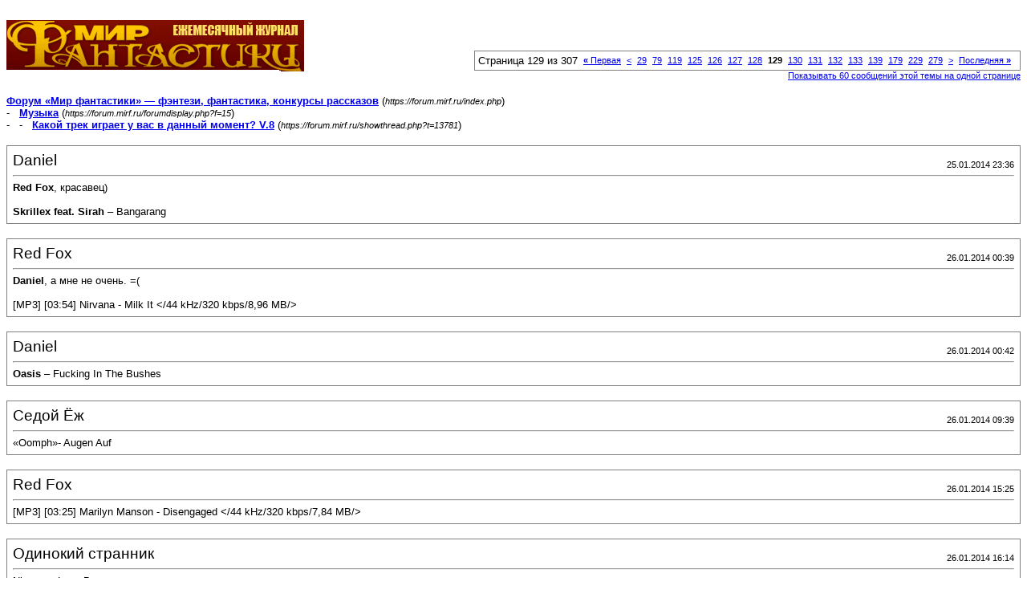

--- FILE ---
content_type: text/html; charset=windows-1251
request_url: https://forum.mirf.ru/printthread.php?s=1a2aed3a107af7e277c93790d55e3426&t=13781&pp=20&page=129
body_size: 3998
content:
<!DOCTYPE html PUBLIC "-//W3C//DTD XHTML 1.0 Transitional//EN" "http://www.w3.org/TR/xhtml1/DTD/xhtml1-transitional.dtd">
<html xmlns="http://www.w3.org/1999/xhtml" dir="ltr" lang="ru">
<head>
<meta http-equiv="Content-Type" content="text/html; charset=windows-1251" />
<meta name="generator" content="vBulletin 3.8.4" />
<title>Форум «Мир фантастики» — фэнтези, фантастика, конкурсы рассказов -  Какой трек играет у вас в данный момент? V.8</title>
<style type="text/css">
<!--
td, p, li, div
{
	font: 10pt verdana, geneva, lucida, 'lucida grande', arial, helvetica, sans-serif;
}
.smallfont
{
	font-size: 11px;
}
.tborder
{
	border: 1px solid #808080;
}
.thead
{
	background-color: #EEEEEE;
}
.page
{
	background-color: #FFFFFF;
	color: #000000;
}
-->
</style>
</head>
<body class="page">

<table cellpadding="0" cellspacing="0" border="0" width="100%">
<tr valign="bottom">
	<td><a href="https://forum.mirf.ru/"><img src="images/mf/_logo.gif" alt="Форум «Мир фантастики» — фэнтези, фантастика, конкурсы рассказов" border="0" /></a></td>
	<td align="right">
		<div class="smallfont"><div class="pagenav" align="right">
<table class="tborder" cellpadding="3" cellspacing="1" border="0">
<tr>
	<td class="vbmenu_control" style="font-weight:normal">Страница 129 из 307</td>
	<td class="alt1" nowrap="nowrap"><a rel="start" class="smallfont" href="printthread.php?s=d1e876141633c53517488b389aec18e1&amp;t=13781&amp;pp=20" title="Первая страница - с 1 по 20 из 6,126"><strong>&laquo;</strong> Первая</a></td>
	<td class="alt1"><a rel="prev" class="smallfont" href="printthread.php?s=d1e876141633c53517488b389aec18e1&amp;t=13781&amp;pp=20&amp;page=128" title="Предыдущая страница - с 2,541 по 2,560 из 6,126">&lt;</a></td>
	<td class="alt1"><a class="smallfont" href="printthread.php?s=d1e876141633c53517488b389aec18e1&amp;t=13781&amp;pp=20&amp;page=29" title="с 561 по 580 из 6,126"><!---100-->29</a></td><td class="alt1"><a class="smallfont" href="printthread.php?s=d1e876141633c53517488b389aec18e1&amp;t=13781&amp;pp=20&amp;page=79" title="с 1,561 по 1,580 из 6,126"><!---50-->79</a></td><td class="alt1"><a class="smallfont" href="printthread.php?s=d1e876141633c53517488b389aec18e1&amp;t=13781&amp;pp=20&amp;page=119" title="с 2,361 по 2,380 из 6,126"><!---10-->119</a></td><td class="alt1"><a class="smallfont" href="printthread.php?s=d1e876141633c53517488b389aec18e1&amp;t=13781&amp;pp=20&amp;page=125" title="с 2,481 по 2,500 из 6,126">125</a></td><td class="alt1"><a class="smallfont" href="printthread.php?s=d1e876141633c53517488b389aec18e1&amp;t=13781&amp;pp=20&amp;page=126" title="с 2,501 по 2,520 из 6,126">126</a></td><td class="alt1"><a class="smallfont" href="printthread.php?s=d1e876141633c53517488b389aec18e1&amp;t=13781&amp;pp=20&amp;page=127" title="с 2,521 по 2,540 из 6,126">127</a></td><td class="alt1"><a class="smallfont" href="printthread.php?s=d1e876141633c53517488b389aec18e1&amp;t=13781&amp;pp=20&amp;page=128" title="с 2,541 по 2,560 из 6,126">128</a></td>	<td class="alt2"><span class="smallfont" title="Показано с 2,561 по 2,580 из 6,126."><strong>129</strong></span></td>
 <td class="alt1"><a class="smallfont" href="printthread.php?s=d1e876141633c53517488b389aec18e1&amp;t=13781&amp;pp=20&amp;page=130" title="с 2,581 по 2,600 из 6,126">130</a></td><td class="alt1"><a class="smallfont" href="printthread.php?s=d1e876141633c53517488b389aec18e1&amp;t=13781&amp;pp=20&amp;page=131" title="с 2,601 по 2,620 из 6,126">131</a></td><td class="alt1"><a class="smallfont" href="printthread.php?s=d1e876141633c53517488b389aec18e1&amp;t=13781&amp;pp=20&amp;page=132" title="с 2,621 по 2,640 из 6,126">132</a></td><td class="alt1"><a class="smallfont" href="printthread.php?s=d1e876141633c53517488b389aec18e1&amp;t=13781&amp;pp=20&amp;page=133" title="с 2,641 по 2,660 из 6,126">133</a></td><td class="alt1"><a class="smallfont" href="printthread.php?s=d1e876141633c53517488b389aec18e1&amp;t=13781&amp;pp=20&amp;page=139" title="с 2,761 по 2,780 из 6,126"><!--+10-->139</a></td><td class="alt1"><a class="smallfont" href="printthread.php?s=d1e876141633c53517488b389aec18e1&amp;t=13781&amp;pp=20&amp;page=179" title="с 3,561 по 3,580 из 6,126"><!--+50-->179</a></td><td class="alt1"><a class="smallfont" href="printthread.php?s=d1e876141633c53517488b389aec18e1&amp;t=13781&amp;pp=20&amp;page=229" title="с 4,561 по 4,580 из 6,126"><!--+100-->229</a></td><td class="alt1"><a class="smallfont" href="printthread.php?s=d1e876141633c53517488b389aec18e1&amp;t=13781&amp;pp=20&amp;page=279" title="с 5,561 по 5,580 из 6,126"><!--+150-->279</a></td>
	<td class="alt1"><a rel="next" class="smallfont" href="printthread.php?s=d1e876141633c53517488b389aec18e1&amp;t=13781&amp;pp=20&amp;page=130" title="Следующая страница - с 2,581 по 2,600 из 6,126">&gt;</a></td>
	<td class="alt1" nowrap="nowrap"><a class="smallfont" href="printthread.php?s=d1e876141633c53517488b389aec18e1&amp;t=13781&amp;pp=20&amp;page=307" title="Последняя страница - с 6,121 по 6,126 из 6,126">Последняя <strong>&raquo;</strong></a></td>
	<td class="vbmenu_control" title="printthread.php?s=d1e876141633c53517488b389aec18e1&amp;t=13781&amp;pp=20"><a name="PageNav"></a></td>
</tr>
</table>
</div></div>
		
		<div class="smallfont"><a href="printthread.php?s=d1e876141633c53517488b389aec18e1&amp;t=13781&amp;pp=60">Показывать 60 сообщений этой темы на одной странице</a></div>
		
	</td>
</tr>
</table>

<br />

<div>
	<a href="https://forum.mirf.ru/index.php" accesskey="1"><strong>Форум «Мир фантастики» — фэнтези, фантастика, конкурсы рассказов</strong></a>
	(<span class="smallfont"><em>https://forum.mirf.ru/index.php</em></span>)
</div>
<div>
	- &nbsp; <a href="forumdisplay.php?f=15"><strong>Музыка</strong></a>
	(<span class="smallfont"><em>https://forum.mirf.ru/forumdisplay.php?f=15</em></span>)
</div>
<div>
	- &nbsp; - &nbsp;  <a href="showthread.php?t=13781" accesskey="3"><strong>Какой трек играет у вас в данный момент? V.8</strong></a>
	(<span class="smallfont"><em>https://forum.mirf.ru/showthread.php?t=13781</em></span>)
</div>

<br />

<table class="tborder" cellpadding="6" cellspacing="1" border="0" width="100%">
<tr>
	<td class="page">

		<table cellpadding="0" cellspacing="0" border="0" width="100%">
		<tr valign="bottom">
			<td style="font-size:14pt">Daniel</td>
			<td class="smallfont" align="right">25.01.2014 23:36</td>
		</tr>
		</table>

		<hr />

		
		

		<div><b>Red Fox</b>, красавец)<br />
<br />
<b>Skrillex feat. Sirah</b> – Bangarang</div>
	</td>
</tr>
</table>
<br /><table class="tborder" cellpadding="6" cellspacing="1" border="0" width="100%">
<tr>
	<td class="page">

		<table cellpadding="0" cellspacing="0" border="0" width="100%">
		<tr valign="bottom">
			<td style="font-size:14pt">Red Fox</td>
			<td class="smallfont" align="right">26.01.2014 00:39</td>
		</tr>
		</table>

		<hr />

		
		

		<div><b>Daniel</b>, а мне не очень. =(<br />
<br />
[MP3] [03:54] Nirvana - Milk It   &lt;/44 kHz/320 kbps/8,96 MB/&gt;</div>
	</td>
</tr>
</table>
<br /><table class="tborder" cellpadding="6" cellspacing="1" border="0" width="100%">
<tr>
	<td class="page">

		<table cellpadding="0" cellspacing="0" border="0" width="100%">
		<tr valign="bottom">
			<td style="font-size:14pt">Daniel</td>
			<td class="smallfont" align="right">26.01.2014 00:42</td>
		</tr>
		</table>

		<hr />

		
		

		<div><b>Oasis</b> – Fucking In The Bushes</div>
	</td>
</tr>
</table>
<br /><table class="tborder" cellpadding="6" cellspacing="1" border="0" width="100%">
<tr>
	<td class="page">

		<table cellpadding="0" cellspacing="0" border="0" width="100%">
		<tr valign="bottom">
			<td style="font-size:14pt">Седой Ёж</td>
			<td class="smallfont" align="right">26.01.2014 09:39</td>
		</tr>
		</table>

		<hr />

		
		

		<div>«Oomph»- Augen Auf</div>
	</td>
</tr>
</table>
<br /><table class="tborder" cellpadding="6" cellspacing="1" border="0" width="100%">
<tr>
	<td class="page">

		<table cellpadding="0" cellspacing="0" border="0" width="100%">
		<tr valign="bottom">
			<td style="font-size:14pt">Red Fox</td>
			<td class="smallfont" align="right">26.01.2014 15:25</td>
		</tr>
		</table>

		<hr />

		
		

		<div>[MP3] [03:25] Marilyn Manson - Disengaged   &lt;/44 kHz/320 kbps/7,84 MB/&gt;</div>
	</td>
</tr>
</table>
<br /><table class="tborder" cellpadding="6" cellspacing="1" border="0" width="100%">
<tr>
	<td class="page">

		<table cellpadding="0" cellspacing="0" border="0" width="100%">
		<tr valign="bottom">
			<td style="font-size:14pt">Одинокий странник</td>
			<td class="smallfont" align="right">26.01.2014 16:14</td>
		</tr>
		</table>

		<hr />

		
		

		<div>Nirvana - Love Buzz</div>
	</td>
</tr>
</table>
<br /><table class="tborder" cellpadding="6" cellspacing="1" border="0" width="100%">
<tr>
	<td class="page">

		<table cellpadding="0" cellspacing="0" border="0" width="100%">
		<tr valign="bottom">
			<td style="font-size:14pt">Spy Fox</td>
			<td class="smallfont" align="right">26.01.2014 20:30</td>
		</tr>
		</table>

		<hr />

		
		

		<div>Daniel Licht – Honor For&#65279; All (OST Dishonored)</div>
	</td>
</tr>
</table>
<br /><table class="tborder" cellpadding="6" cellspacing="1" border="0" width="100%">
<tr>
	<td class="page">

		<table cellpadding="0" cellspacing="0" border="0" width="100%">
		<tr valign="bottom">
			<td style="font-size:14pt">Daniel</td>
			<td class="smallfont" align="right">26.01.2014 20:32</td>
		</tr>
		</table>

		<hr />

		
		

		<div><b>Skrillex feat. Sirah</b> – Kyoto</div>
	</td>
</tr>
</table>
<br /><table class="tborder" cellpadding="6" cellspacing="1" border="0" width="100%">
<tr>
	<td class="page">

		<table cellpadding="0" cellspacing="0" border="0" width="100%">
		<tr valign="bottom">
			<td style="font-size:14pt">Spy Fox</td>
			<td class="smallfont" align="right">26.01.2014 20:41</td>
		</tr>
		</table>

		<hr />

		
		

		<div>Depeche Mode – Angel (OST Injustice: Gods Among Us)</div>
	</td>
</tr>
</table>
<br /><table class="tborder" cellpadding="6" cellspacing="1" border="0" width="100%">
<tr>
	<td class="page">

		<table cellpadding="0" cellspacing="0" border="0" width="100%">
		<tr valign="bottom">
			<td style="font-size:14pt">Daniel</td>
			<td class="smallfont" align="right">26.01.2014 20:46</td>
		</tr>
		</table>

		<hr />

		
		

		<div><b>BaseFace &amp; Saint Rider</b> – Flashlight (Voltage Remix)</div>
	</td>
</tr>
</table>
<br /><table class="tborder" cellpadding="6" cellspacing="1" border="0" width="100%">
<tr>
	<td class="page">

		<table cellpadding="0" cellspacing="0" border="0" width="100%">
		<tr valign="bottom">
			<td style="font-size:14pt">Spy Fox</td>
			<td class="smallfont" align="right">26.01.2014 20:59</td>
		</tr>
		</table>

		<hr />

		
		

		<div>Vampiere Killer (Castelvania soundtrack)</div>
	</td>
</tr>
</table>
<br /><table class="tborder" cellpadding="6" cellspacing="1" border="0" width="100%">
<tr>
	<td class="page">

		<table cellpadding="0" cellspacing="0" border="0" width="100%">
		<tr valign="bottom">
			<td style="font-size:14pt">Daniel</td>
			<td class="smallfont" align="right">26.01.2014 21:06</td>
		</tr>
		</table>

		<hr />

		
		

		<div><b>Gramatik</b> – Torture (feat. Eric Krasno)</div>
	</td>
</tr>
</table>
<br /><table class="tborder" cellpadding="6" cellspacing="1" border="0" width="100%">
<tr>
	<td class="page">

		<table cellpadding="0" cellspacing="0" border="0" width="100%">
		<tr valign="bottom">
			<td style="font-size:14pt">Lana Gor</td>
			<td class="smallfont" align="right">26.01.2014 22:06</td>
		</tr>
		</table>

		<hr />

		
		

		<div>Lindsey Stirling – Celtic Carol</div>
	</td>
</tr>
</table>
<br /><table class="tborder" cellpadding="6" cellspacing="1" border="0" width="100%">
<tr>
	<td class="page">

		<table cellpadding="0" cellspacing="0" border="0" width="100%">
		<tr valign="bottom">
			<td style="font-size:14pt">Daniel</td>
			<td class="smallfont" align="right">26.01.2014 22:15</td>
		</tr>
		</table>

		<hr />

		
		

		<div><b>Gramatik</b> – Bluestep (Album Version)</div>
	</td>
</tr>
</table>
<br /><table class="tborder" cellpadding="6" cellspacing="1" border="0" width="100%">
<tr>
	<td class="page">

		<table cellpadding="0" cellspacing="0" border="0" width="100%">
		<tr valign="bottom">
			<td style="font-size:14pt">Lana Gor</td>
			<td class="smallfont" align="right">26.01.2014 22:18</td>
		</tr>
		</table>

		<hr />

		
		

		<div>Dj Champion –         Perfect In Between (Assassin's Creed multiplayer)</div>
	</td>
</tr>
</table>
<br /><table class="tborder" cellpadding="6" cellspacing="1" border="0" width="100%">
<tr>
	<td class="page">

		<table cellpadding="0" cellspacing="0" border="0" width="100%">
		<tr valign="bottom">
			<td style="font-size:14pt">Red Fox</td>
			<td class="smallfont" align="right">26.01.2014 22:57</td>
		</tr>
		</table>

		<hr />

		
		

		<div>[MP3] [04:10] Гражданская оборона - Вселенская большая любовь   &lt;/44 kHz/320 kbps/9,55 MB/&gt;</div>
	</td>
</tr>
</table>
<br /><table class="tborder" cellpadding="6" cellspacing="1" border="0" width="100%">
<tr>
	<td class="page">

		<table cellpadding="0" cellspacing="0" border="0" width="100%">
		<tr valign="bottom">
			<td style="font-size:14pt">Daniel</td>
			<td class="smallfont" align="right">26.01.2014 22:59</td>
		</tr>
		</table>

		<hr />

		
		

		<div><b>Gramatik</b> – Prime Time <br />
<br />
Трек с альбома, который вышел вчера. Сам трек похвалить не могу, но альбом в целом весьма хорош.</div>
	</td>
</tr>
</table>
<br /><table class="tborder" cellpadding="6" cellspacing="1" border="0" width="100%">
<tr>
	<td class="page">

		<table cellpadding="0" cellspacing="0" border="0" width="100%">
		<tr valign="bottom">
			<td style="font-size:14pt">Red Fox</td>
			<td class="smallfont" align="right">26.01.2014 23:04</td>
		</tr>
		</table>

		<hr />

		
		

		<div>[MP3] [09:46] Metallica - ...And Justice For All   &lt;/44 kHz/320 kbps/22,37 MB/&gt;</div>
	</td>
</tr>
</table>
<br /><table class="tborder" cellpadding="6" cellspacing="1" border="0" width="100%">
<tr>
	<td class="page">

		<table cellpadding="0" cellspacing="0" border="0" width="100%">
		<tr valign="bottom">
			<td style="font-size:14pt">Daniel</td>
			<td class="smallfont" align="right">26.01.2014 23:12</td>
		</tr>
		</table>

		<hr />

		
		

		<div><b>Gramatik</b> – Obviously (feat. Cherub and Exmag) <br />
<br />
Всё тот же свежий альбом.</div>
	</td>
</tr>
</table>
<br /><table class="tborder" cellpadding="6" cellspacing="1" border="0" width="100%">
<tr>
	<td class="page">

		<table cellpadding="0" cellspacing="0" border="0" width="100%">
		<tr valign="bottom">
			<td style="font-size:14pt">Lana Gor</td>
			<td class="smallfont" align="right">26.01.2014 23:15</td>
		</tr>
		</table>

		<hr />

		
		

		<div><div style="margin:20px; margin-top:5px"> <div class="smallfont" style="margin-bottom:2px"><b>Скрытый текст</b> - <i>Apocalyptica - Drive</i>: <input type="button" value="Показать" style="width:60px;font-size:10px;margin:0px;padding:0px;" onClick="var divStyle=this.parentNode.parentNode.getElementsByTagName('div')[1].getElementsByTagName('div')[0].style;
this.value=(divStyle.display!='')?'Спрятать':'Показать';
divStyle.display=(divStyle.display!='')?'':'none'"> </div> <div class="alt2" style="margin: 0px; padding: 6px; border: 1px inset;"> <div style="display: none;"> <a name="YTLink" href="http://www.youtube.com/watch?v=fTeT6mQIKis&amp;list=RDEKsQM6g8yqk">Watch on YouTube</a></br>

<script type="text/javascript">
function getVideoID(url) {
	var res=(new RegExp("(https?://)?(www\\.)?youtube\\.([a-z]+)/watch\\?([a-z_=&amp;]+)?v=([a-zA-Z0-9\\-_]+)")).exec(url);
	return (res?res[5]:null);
}
function writeIframe() {
	var links=document.getElementsByName("YTLink");
	for (var i=0;i<links.length;i++)
	{
		var videoID=getVideoID(links[i].href);
		if (videoID)
			links[i].innerHTML="<iframe width=\"560\" height=\"315\" src=\"https://www.youtube.com/embed/"+videoID+"\"></iframe>";
		links[i].name="";
	}
}
writeIframe();
</script> <br/><input type="button" value="Спрятать" style="width:60px;font-size:10px;margin:0px;padding:0px;"  onClick="var div=this.parentNode.parentNode.parentNode; div.getElementsByTagName('div')[0].getElementsByTagName('input')[0].click(); div.scrollIntoView();"></div> </div> </div></div>
	</td>
</tr>
</table>
<br />

<br />

<table cellpadding="0" cellspacing="0" border="0" width="100%">
<tr valign="top">
	<td class="smallfont">Текущее время: <span class="time">07:34</span>. Часовой пояс GMT +3.</td>
	<td align="right">
		<div class="smallfont"><div class="pagenav" align="right">
<table class="tborder" cellpadding="3" cellspacing="1" border="0">
<tr>
	<td class="vbmenu_control" style="font-weight:normal">Страница 129 из 307</td>
	<td class="alt1" nowrap="nowrap"><a rel="start" class="smallfont" href="printthread.php?s=d1e876141633c53517488b389aec18e1&amp;t=13781&amp;pp=20" title="Первая страница - с 1 по 20 из 6,126"><strong>&laquo;</strong> Первая</a></td>
	<td class="alt1"><a rel="prev" class="smallfont" href="printthread.php?s=d1e876141633c53517488b389aec18e1&amp;t=13781&amp;pp=20&amp;page=128" title="Предыдущая страница - с 2,541 по 2,560 из 6,126">&lt;</a></td>
	<td class="alt1"><a class="smallfont" href="printthread.php?s=d1e876141633c53517488b389aec18e1&amp;t=13781&amp;pp=20&amp;page=29" title="с 561 по 580 из 6,126"><!---100-->29</a></td><td class="alt1"><a class="smallfont" href="printthread.php?s=d1e876141633c53517488b389aec18e1&amp;t=13781&amp;pp=20&amp;page=79" title="с 1,561 по 1,580 из 6,126"><!---50-->79</a></td><td class="alt1"><a class="smallfont" href="printthread.php?s=d1e876141633c53517488b389aec18e1&amp;t=13781&amp;pp=20&amp;page=119" title="с 2,361 по 2,380 из 6,126"><!---10-->119</a></td><td class="alt1"><a class="smallfont" href="printthread.php?s=d1e876141633c53517488b389aec18e1&amp;t=13781&amp;pp=20&amp;page=125" title="с 2,481 по 2,500 из 6,126">125</a></td><td class="alt1"><a class="smallfont" href="printthread.php?s=d1e876141633c53517488b389aec18e1&amp;t=13781&amp;pp=20&amp;page=126" title="с 2,501 по 2,520 из 6,126">126</a></td><td class="alt1"><a class="smallfont" href="printthread.php?s=d1e876141633c53517488b389aec18e1&amp;t=13781&amp;pp=20&amp;page=127" title="с 2,521 по 2,540 из 6,126">127</a></td><td class="alt1"><a class="smallfont" href="printthread.php?s=d1e876141633c53517488b389aec18e1&amp;t=13781&amp;pp=20&amp;page=128" title="с 2,541 по 2,560 из 6,126">128</a></td>	<td class="alt2"><span class="smallfont" title="Показано с 2,561 по 2,580 из 6,126."><strong>129</strong></span></td>
 <td class="alt1"><a class="smallfont" href="printthread.php?s=d1e876141633c53517488b389aec18e1&amp;t=13781&amp;pp=20&amp;page=130" title="с 2,581 по 2,600 из 6,126">130</a></td><td class="alt1"><a class="smallfont" href="printthread.php?s=d1e876141633c53517488b389aec18e1&amp;t=13781&amp;pp=20&amp;page=131" title="с 2,601 по 2,620 из 6,126">131</a></td><td class="alt1"><a class="smallfont" href="printthread.php?s=d1e876141633c53517488b389aec18e1&amp;t=13781&amp;pp=20&amp;page=132" title="с 2,621 по 2,640 из 6,126">132</a></td><td class="alt1"><a class="smallfont" href="printthread.php?s=d1e876141633c53517488b389aec18e1&amp;t=13781&amp;pp=20&amp;page=133" title="с 2,641 по 2,660 из 6,126">133</a></td><td class="alt1"><a class="smallfont" href="printthread.php?s=d1e876141633c53517488b389aec18e1&amp;t=13781&amp;pp=20&amp;page=139" title="с 2,761 по 2,780 из 6,126"><!--+10-->139</a></td><td class="alt1"><a class="smallfont" href="printthread.php?s=d1e876141633c53517488b389aec18e1&amp;t=13781&amp;pp=20&amp;page=179" title="с 3,561 по 3,580 из 6,126"><!--+50-->179</a></td><td class="alt1"><a class="smallfont" href="printthread.php?s=d1e876141633c53517488b389aec18e1&amp;t=13781&amp;pp=20&amp;page=229" title="с 4,561 по 4,580 из 6,126"><!--+100-->229</a></td><td class="alt1"><a class="smallfont" href="printthread.php?s=d1e876141633c53517488b389aec18e1&amp;t=13781&amp;pp=20&amp;page=279" title="с 5,561 по 5,580 из 6,126"><!--+150-->279</a></td>
	<td class="alt1"><a rel="next" class="smallfont" href="printthread.php?s=d1e876141633c53517488b389aec18e1&amp;t=13781&amp;pp=20&amp;page=130" title="Следующая страница - с 2,581 по 2,600 из 6,126">&gt;</a></td>
	<td class="alt1" nowrap="nowrap"><a class="smallfont" href="printthread.php?s=d1e876141633c53517488b389aec18e1&amp;t=13781&amp;pp=20&amp;page=307" title="Последняя страница - с 6,121 по 6,126 из 6,126">Последняя <strong>&raquo;</strong></a></td>
	<td class="vbmenu_control" title="printthread.php?s=d1e876141633c53517488b389aec18e1&amp;t=13781&amp;pp=20"><a name="PageNav"></a></td>
</tr>
</table>
</div></div>
		
		<div class="smallfont"><a href="printthread.php?s=d1e876141633c53517488b389aec18e1&amp;t=13781&amp;pp=60">Показывать 60 сообщений этой темы на одной странице</a></div>
		
	</td>
</tr>
</table>

<p class="smallfont" align="center">
	Powered by vBulletin&reg; Version 3.8.4<br />Copyright &copy;2000 - 2026, Jelsoft Enterprises Ltd. 
	<br />
	
</p>

</body>
</html>